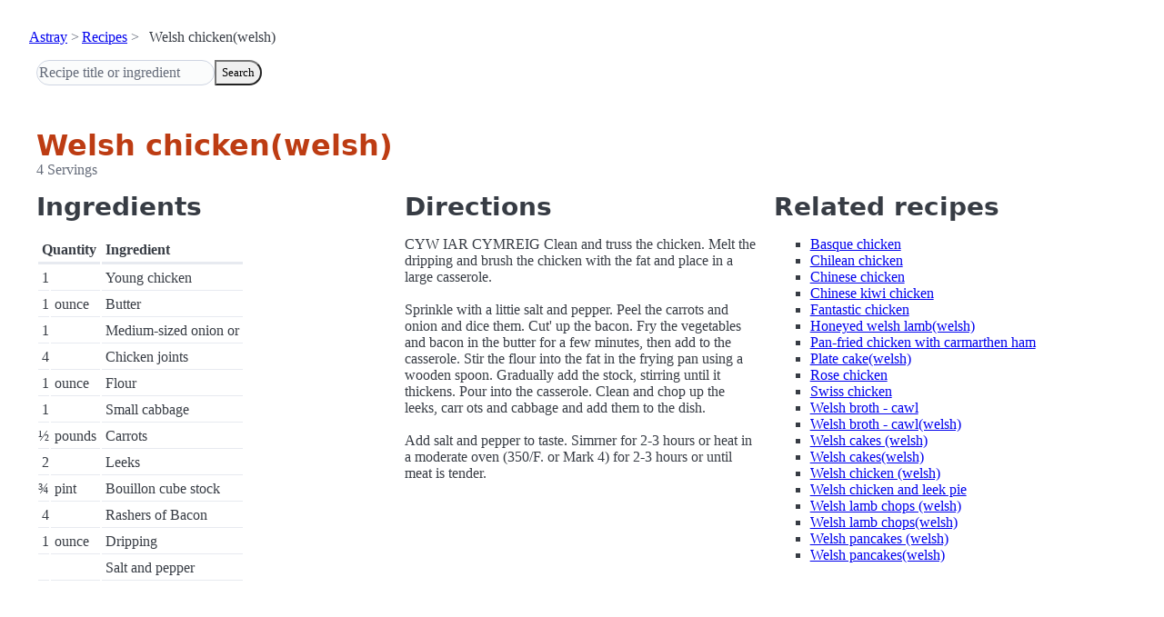

--- FILE ---
content_type: text/html; charset=utf-8
request_url: https://www.astray.com/recipes/?show=Welsh+chicken%28welsh%29
body_size: 1215
content:
<!doctype html><html lang=en><meta charset=utf-8><meta content="width=device-width,initial-scale=1" name=viewport><meta content="light dark" name=color-scheme><link href=/css/pico.orange.min.css rel=stylesheet><meta content=#D24317 name=theme-color><link rel="shortcut icon" href=/images/favicon.png><title>Welsh chicken(welsh) - Astray Recipes</title><meta content="Welsh chicken(welsh): CYW IAR CYMREIG Clean and truss the chicken. Melt the dripping and brush the chicken with the fat and place in a large casserole. Sprinkle with a littie salt and pepper. Peel the carrots and onion and..." name=description><link href="https://www.astray.com/recipes/?show=Welsh+chicken%28welsh%29" rel=canonical><script type=speculationrules>{"prerender":[{"where": {"href_matches": "/*"},"eagerness": "moderate"}]}</script><body><header> <nav aria-label=breadcrumb><ul><li><a href=/>Astray</a><li><a href=/recipes/>Recipes</a><li>Welsh chicken(welsh)</ul></nav>  <form role=search><input placeholder="Recipe title or ingredient" name=search type=search><button id=search>Search</button></form></header><main class=container> <hgroup><h1>Welsh chicken(welsh)</h1> <p>4 Servings</p></hgroup><div class=grid><div><h2>Ingredients</h2><table><thead><tr><th colspan=2 scope=col>Quantity<th scope=col>Ingredient<tbody> <tr><td class=quantity>1<td><td>Young chicken</tr> <tr><td class=quantity>1<td>ounce<td>Butter</tr> <tr><td class=quantity>1<td><td>Medium-sized onion or</tr> <tr><td class=quantity>4<td><td>Chicken joints</tr> <tr><td class=quantity>1<td>ounce<td>Flour</tr> <tr><td class=quantity>1<td><td>Small cabbage</tr> <tr><td class=quantity>&frac12;<td>pounds<td>Carrots</tr> <tr><td class=quantity>2<td><td>Leeks</tr> <tr><td class=quantity>&frac34;<td>pint<td>Bouillon cube stock</tr> <tr><td class=quantity>4<td><td>Rashers of Bacon</tr> <tr><td class=quantity>1<td>ounce<td>Dripping</tr> <tr><td class=quantity><td><td>Salt and pepper</tr></table></div><div><h2>Directions</h2><p>CYW IAR CYMREIG Clean and truss the chicken. Melt the dripping and brush the chicken with the fat and place in a large casserole. <br/><br/>Sprinkle with a littie salt and pepper. Peel the carrots and onion and dice them. Cut&#39; up the bacon. Fry the vegetables and bacon in the butter for a few minutes, then add to the casserole. Stir the flour into the fat in the frying pan using a wooden spoon. Gradually add the stock, stirring until it thickens. Pour into the casserole. Clean and chop up the leeks, carr ots and cabbage and add them to the dish. <br/><br/>Add salt and pepper to taste. Simrner for 2-3 hours or heat in a moderate oven (350/F. or Mark 4) for 2-3 hours or until meat is tender.</div><div class=related-recipes><h2>Related recipes</h2><ul> <li><a href="/recipes/?show=Basque+chicken">Basque chicken</a></li> <li><a href="/recipes/?show=Chilean+chicken">Chilean chicken</a></li> <li><a href="/recipes/?show=Chinese+chicken">Chinese chicken</a></li> <li><a href="/recipes/?show=Chinese+kiwi+chicken">Chinese kiwi chicken</a></li> <li><a href="/recipes/?show=Fantastic+chicken">Fantastic chicken</a></li> <li><a href="/recipes/?show=Honeyed+welsh+lamb%28welsh%29">Honeyed welsh lamb(welsh)</a></li> <li><a href="/recipes/?show=Pan-fried+chicken+with+carmarthen+ham">Pan-fried chicken with carmarthen ham</a></li> <li><a href="/recipes/?show=Plate+cake%28welsh%29">Plate cake(welsh)</a></li> <li><a href="/recipes/?show=Rose+chicken">Rose chicken</a></li> <li><a href="/recipes/?show=Swiss+chicken">Swiss chicken</a></li> <li><a href="/recipes/?show=Welsh+broth+-+cawl">Welsh broth - cawl</a></li> <li><a href="/recipes/?show=Welsh+broth+-+cawl%28welsh%29">Welsh broth - cawl(welsh)</a></li> <li><a href="/recipes/?show=Welsh+cakes+%28welsh%29">Welsh cakes (welsh)</a></li> <li><a href="/recipes/?show=Welsh+cakes%28welsh%29">Welsh cakes(welsh)</a></li> <li><a href="/recipes/?show=Welsh+chicken+%28welsh%29">Welsh chicken (welsh)</a></li> <li><a href="/recipes/?show=Welsh+chicken+and+leek+pie">Welsh chicken and leek pie</a></li> <li><a href="/recipes/?show=Welsh+lamb+chops+%28welsh%29">Welsh lamb chops (welsh)</a></li> <li><a href="/recipes/?show=Welsh+lamb+chops%28welsh%29">Welsh lamb chops(welsh)</a></li> <li><a href="/recipes/?show=Welsh+pancakes+%28welsh%29">Welsh pancakes (welsh)</a></li> <li><a href="/recipes/?show=Welsh+pancakes%28welsh%29">Welsh pancakes(welsh)</a></li></ul></div></div></main><footer></footer>